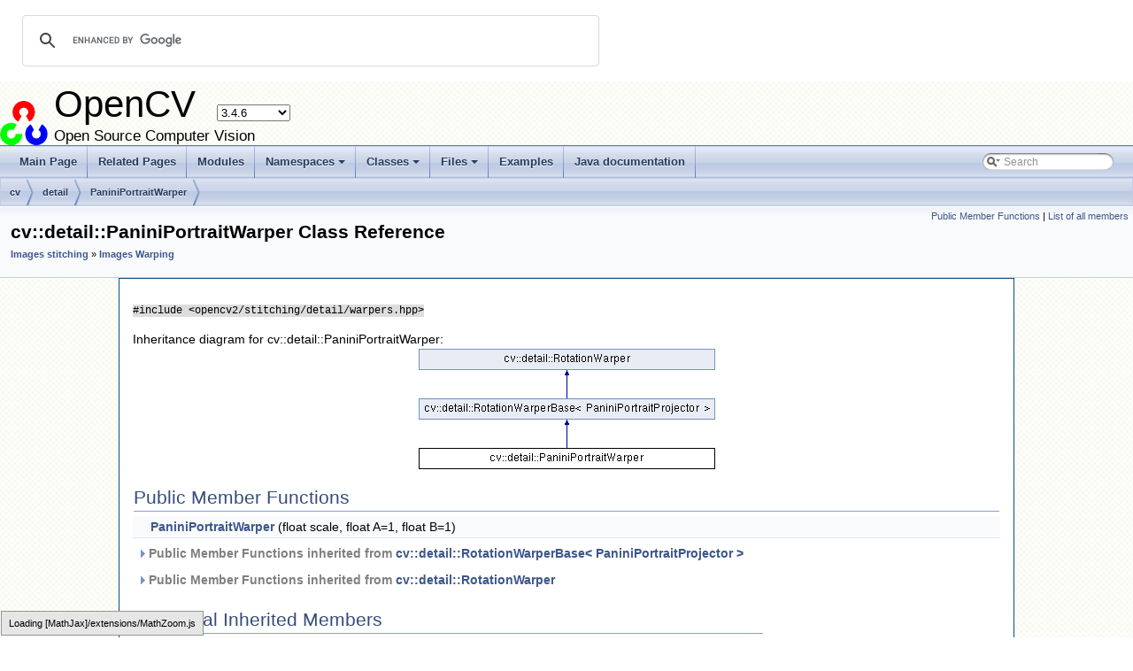

--- FILE ---
content_type: text/html
request_url: https://docs.opencv.org/3.4.6/db/dad/classcv_1_1detail_1_1PaniniPortraitWarper.html
body_size: 4572
content:
<!-- HTML header for doxygen 1.8.6-->
<!DOCTYPE html PUBLIC "-//W3C//DTD XHTML 1.0 Transitional//EN" "http://www.w3.org/TR/xhtml1/DTD/xhtml1-transitional.dtd">
<html xmlns="http://www.w3.org/1999/xhtml">
<head>
<meta http-equiv="Content-Type" content="text/xhtml;charset=UTF-8"/>
<meta http-equiv="X-UA-Compatible" content="IE=9"/>
<meta name="generator" content="Doxygen 1.8.12"/>
<title>OpenCV: cv::detail::PaniniPortraitWarper Class Reference</title>
<link href="../../opencv.ico" rel="shortcut icon" type="image/x-icon" />
<link href="../../tabs.css" rel="stylesheet" type="text/css"/>
<script type="text/javascript" src="../../jquery.js"></script>
<script type="text/javascript" src="../../dynsections.js"></script>
<script type="text/javascript" src="../../tutorial-utils.js"></script>
<link href="../../search/search.css" rel="stylesheet" type="text/css"/>
<script type="text/javascript" src="../../search/searchdata.js"></script>
<script type="text/javascript" src="../../search/search.js"></script>
<script type="text/x-mathjax-config">
  MathJax.Hub.Config({
    extensions: ["tex2jax.js", "TeX/AMSmath.js", "TeX/AMSsymbols.js"],
    jax: ["input/TeX","output/HTML-CSS"],
});
//<![CDATA[
MathJax.Hub.Config(
{
  TeX: {
      Macros: {
          matTT: [ "\\[ \\left|\\begin{array}{ccc} #1 & #2 & #3\\\\ #4 & #5 & #6\\\\ #7 & #8 & #9 \\end{array}\\right| \\]", 9],
          fork: ["\\left\\{ \\begin{array}{l l} #1 & \\mbox{#2}\\\\ #3 & \\mbox{#4}\\\\ \\end{array} \\right.", 4],
          forkthree: ["\\left\\{ \\begin{array}{l l} #1 & \\mbox{#2}\\\\ #3 & \\mbox{#4}\\\\ #5 & \\mbox{#6}\\\\ \\end{array} \\right.", 6],
          forkfour: ["\\left\\{ \\begin{array}{l l} #1 & \\mbox{#2}\\\\ #3 & \\mbox{#4}\\\\ #5 & \\mbox{#6}\\\\ #7 & \\mbox{#8}\\\\ \\end{array} \\right.", 8],
          vecthree: ["\\begin{bmatrix} #1\\\\ #2\\\\ #3 \\end{bmatrix}", 3],
          vecthreethree: ["\\begin{bmatrix} #1 & #2 & #3\\\\ #4 & #5 & #6\\\\ #7 & #8 & #9 \\end{bmatrix}", 9],
          hdotsfor: ["\\dots", 1],
          mathbbm: ["\\mathbb{#1}", 1],
          bordermatrix: ["\\matrix{#1}", 1]
      }
  }
}
);
//]]>
</script><script type="text/javascript" src="https://cdnjs.cloudflare.com/ajax/libs/mathjax/2.7.0/MathJax.js"></script>
<link href="../../doxygen.css" rel="stylesheet" type="text/css" />
<link href="../../stylesheet.css" rel="stylesheet" type="text/css"/>
</head>
<body>
<div id="top"><!-- do not remove this div, it is closed by doxygen! -->
<div id="titlearea">
<script>
  (function() {
    var cx = '002541620211387084530:kaexgxg7oxu';
    var gcse = document.createElement('script');
    gcse.type = 'text/javascript';
    gcse.async = true;
    gcse.src = 'https://cse.google.com/cse.js?cx=' + cx;
    var s = document.getElementsByTagName('script')[0];
    s.parentNode.insertBefore(gcse, s);
  })();
</script>
<gcse:search></gcse:search>
<script type="text/javascript" src="/version.js"></script>

<table cellspacing="0" cellpadding="0">
 <tbody>
 <tr style="height: 56px;">
  <td id="projectlogo"><img alt="Logo" src="../../opencv-logo-small.png"/></td>
  <td style="padding-left: 0.5em;">
   <div id="projectname">OpenCV
   &#160;<span id="projectnumber">3.4.6</span>
   </div>
   <div id="projectbrief">Open Source Computer Vision</div>
  </td>
 </tr>
 </tbody>
</table>
</div>
<!-- end header part -->
<!-- Generated by Doxygen 1.8.12 -->
<script type="text/javascript">
var searchBox = new SearchBox("searchBox", "../../search",false,'Search');
</script>
<script type="text/javascript" src="../../menudata.js"></script>
<script type="text/javascript" src="../../menu.js"></script>
<script type="text/javascript">
$(function() {
  initMenu('../../',true,false,'search.php','Search');
  $(document).ready(function() { init_search(); });
});
</script>
<div id="main-nav"></div>
<!-- window showing the filter options -->
<div id="MSearchSelectWindow"
     onmouseover="return searchBox.OnSearchSelectShow()"
     onmouseout="return searchBox.OnSearchSelectHide()"
     onkeydown="return searchBox.OnSearchSelectKey(event)">
</div>

<!-- iframe showing the search results (closed by default) -->
<div id="MSearchResultsWindow">
<iframe src="javascript:void(0)" frameborder="0" 
        name="MSearchResults" id="MSearchResults">
</iframe>
</div>

<div id="nav-path" class="navpath">
  <ul>
<li class="navelem"><a class="el" href="../../d2/d75/namespacecv.html">cv</a></li><li class="navelem"><a class="el" href="../../d2/daf/namespacecv_1_1detail.html">detail</a></li><li class="navelem"><a class="el" href="../../db/dad/classcv_1_1detail_1_1PaniniPortraitWarper.html">PaniniPortraitWarper</a></li>  </ul>
</div>
</div><!-- top -->
<div class="header">
  <div class="summary">
<a href="#pub-methods">Public Member Functions</a> &#124;
<a href="../../da/d11/classcv_1_1detail_1_1PaniniPortraitWarper-members.html">List of all members</a>  </div>
  <div class="headertitle">
<div class="title">cv::detail::PaniniPortraitWarper Class Reference<div class="ingroups"><a class="el" href="../../d1/d46/group__stitching.html">Images stitching</a> &raquo; <a class="el" href="../../d0/dfa/group__stitching__warp.html">Images Warping</a></div></div>  </div>
</div><!--header-->
<div class="contents">

<p><code>#include &lt;opencv2/stitching/detail/warpers.hpp&gt;</code></p>
<div class="dynheader">
Inheritance diagram for cv::detail::PaniniPortraitWarper:</div>
<div class="dyncontent">
 <div class="center">
  <img src="../../db/dad/classcv_1_1detail_1_1PaniniPortraitWarper.png" usemap="#cv::detail::PaniniPortraitWarper_map" alt=""/>
  <map id="cv::detail::PaniniPortraitWarper_map" name="cv::detail::PaniniPortraitWarper_map">
<area href="../../d6/d65/classcv_1_1detail_1_1RotationWarperBase.html" alt="cv::detail::RotationWarperBase&lt; PaniniPortraitProjector &gt;" shape="rect" coords="0,56,335,80"/>
<area href="../../da/db8/classcv_1_1detail_1_1RotationWarper.html" title="Rotation-only model image warper interface. " alt="cv::detail::RotationWarper" shape="rect" coords="0,0,335,24"/>
</map>
 </div></div>
<table class="memberdecls">
<tr class="heading"><td colspan="2"><h2 class="groupheader"><a name="pub-methods"></a>
Public Member Functions</h2></td></tr>
<tr class="memitem:aa2278b7b4163411e5da8c38a845bf725"><td class="memItemLeft" align="right" valign="top">&#160;</td><td class="memItemRight" valign="bottom"><a class="el" href="../../db/dad/classcv_1_1detail_1_1PaniniPortraitWarper.html#aa2278b7b4163411e5da8c38a845bf725">PaniniPortraitWarper</a> (float scale, float A=1, float B=1)</td></tr>
<tr class="separator:aa2278b7b4163411e5da8c38a845bf725"><td class="memSeparator" colspan="2">&#160;</td></tr>
<tr class="inherit_header pub_methods_classcv_1_1detail_1_1RotationWarperBase"><td colspan="2" onclick="javascript:toggleInherit('pub_methods_classcv_1_1detail_1_1RotationWarperBase')"><img src="../../closed.png" alt="-"/>&#160;Public Member Functions inherited from <a class="el" href="../../d6/d65/classcv_1_1detail_1_1RotationWarperBase.html">cv::detail::RotationWarperBase&lt; PaniniPortraitProjector &gt;</a></td></tr>
<tr class="memitem:a4eb9f68904a76e91c51f0b3267e6cd40 inherit pub_methods_classcv_1_1detail_1_1RotationWarperBase"><td class="memItemLeft" align="right" valign="top"><a class="el" href="../../dc/d84/group__core__basic.html#ga11d95de507098e90bad732b9345402e8">Rect</a>&#160;</td><td class="memItemRight" valign="bottom"><a class="el" href="../../d6/d65/classcv_1_1detail_1_1RotationWarperBase.html#a4eb9f68904a76e91c51f0b3267e6cd40">buildMaps</a> (<a class="el" href="../../dc/d84/group__core__basic.html#ga346f563897249351a34549137c8532a0">Size</a> src_size, <a class="el" href="../../dc/d84/group__core__basic.html#ga353a9de602fe76c709e12074a6f362ba">InputArray</a> K, <a class="el" href="../../dc/d84/group__core__basic.html#ga353a9de602fe76c709e12074a6f362ba">InputArray</a> R, <a class="el" href="../../dc/d84/group__core__basic.html#gaad17fda1d0f0d1ee069aebb1df2913c0">OutputArray</a> xmap, <a class="el" href="../../dc/d84/group__core__basic.html#gaad17fda1d0f0d1ee069aebb1df2913c0">OutputArray</a> ymap) <a class="el" href="../../db/de0/group__core__utils.html#ga4d89d63e402ef9ddc48e18e21180fe4a">CV_OVERRIDE</a></td></tr>
<tr class="memdesc:a4eb9f68904a76e91c51f0b3267e6cd40 inherit pub_methods_classcv_1_1detail_1_1RotationWarperBase"><td class="mdescLeft">&#160;</td><td class="mdescRight">Builds the projection maps according to the given camera data.  <a href="../../d6/d65/classcv_1_1detail_1_1RotationWarperBase.html#a4eb9f68904a76e91c51f0b3267e6cd40">More...</a><br /></td></tr>
<tr class="separator:a4eb9f68904a76e91c51f0b3267e6cd40 inherit pub_methods_classcv_1_1detail_1_1RotationWarperBase"><td class="memSeparator" colspan="2">&#160;</td></tr>
<tr class="memitem:ac6c55b0debe3e8dc0ee3c1d0dc8d506f inherit pub_methods_classcv_1_1detail_1_1RotationWarperBase"><td class="memItemLeft" align="right" valign="top">float&#160;</td><td class="memItemRight" valign="bottom"><a class="el" href="../../d6/d65/classcv_1_1detail_1_1RotationWarperBase.html#ac6c55b0debe3e8dc0ee3c1d0dc8d506f">getScale</a> () const <a class="el" href="../../db/de0/group__core__utils.html#ga4d89d63e402ef9ddc48e18e21180fe4a">CV_OVERRIDE</a></td></tr>
<tr class="separator:ac6c55b0debe3e8dc0ee3c1d0dc8d506f inherit pub_methods_classcv_1_1detail_1_1RotationWarperBase"><td class="memSeparator" colspan="2">&#160;</td></tr>
<tr class="memitem:a01b400d3384b6767332a5c8b795372b3 inherit pub_methods_classcv_1_1detail_1_1RotationWarperBase"><td class="memItemLeft" align="right" valign="top">void&#160;</td><td class="memItemRight" valign="bottom"><a class="el" href="../../d6/d65/classcv_1_1detail_1_1RotationWarperBase.html#a01b400d3384b6767332a5c8b795372b3">setScale</a> (float val) <a class="el" href="../../db/de0/group__core__utils.html#ga4d89d63e402ef9ddc48e18e21180fe4a">CV_OVERRIDE</a></td></tr>
<tr class="separator:a01b400d3384b6767332a5c8b795372b3 inherit pub_methods_classcv_1_1detail_1_1RotationWarperBase"><td class="memSeparator" colspan="2">&#160;</td></tr>
<tr class="memitem:afdbfbfee8cc2395a9daa5d62f0c7e6be inherit pub_methods_classcv_1_1detail_1_1RotationWarperBase"><td class="memItemLeft" align="right" valign="top"><a class="el" href="../../dc/d84/group__core__basic.html#ga1e83eafb2d26b3c93f09e8338bcab192">Point</a>&#160;</td><td class="memItemRight" valign="bottom"><a class="el" href="../../d6/d65/classcv_1_1detail_1_1RotationWarperBase.html#afdbfbfee8cc2395a9daa5d62f0c7e6be">warp</a> (<a class="el" href="../../dc/d84/group__core__basic.html#ga353a9de602fe76c709e12074a6f362ba">InputArray</a> src, <a class="el" href="../../dc/d84/group__core__basic.html#ga353a9de602fe76c709e12074a6f362ba">InputArray</a> K, <a class="el" href="../../dc/d84/group__core__basic.html#ga353a9de602fe76c709e12074a6f362ba">InputArray</a> R, int interp_mode, int border_mode, <a class="el" href="../../dc/d84/group__core__basic.html#gaad17fda1d0f0d1ee069aebb1df2913c0">OutputArray</a> dst) <a class="el" href="../../db/de0/group__core__utils.html#ga4d89d63e402ef9ddc48e18e21180fe4a">CV_OVERRIDE</a></td></tr>
<tr class="memdesc:afdbfbfee8cc2395a9daa5d62f0c7e6be inherit pub_methods_classcv_1_1detail_1_1RotationWarperBase"><td class="mdescLeft">&#160;</td><td class="mdescRight">Projects the image.  <a href="../../d6/d65/classcv_1_1detail_1_1RotationWarperBase.html#afdbfbfee8cc2395a9daa5d62f0c7e6be">More...</a><br /></td></tr>
<tr class="separator:afdbfbfee8cc2395a9daa5d62f0c7e6be inherit pub_methods_classcv_1_1detail_1_1RotationWarperBase"><td class="memSeparator" colspan="2">&#160;</td></tr>
<tr class="memitem:afc58134d6447e61fd21c0e739080afdb inherit pub_methods_classcv_1_1detail_1_1RotationWarperBase"><td class="memItemLeft" align="right" valign="top">void&#160;</td><td class="memItemRight" valign="bottom"><a class="el" href="../../d6/d65/classcv_1_1detail_1_1RotationWarperBase.html#afc58134d6447e61fd21c0e739080afdb">warpBackward</a> (<a class="el" href="../../dc/d84/group__core__basic.html#ga353a9de602fe76c709e12074a6f362ba">InputArray</a> src, <a class="el" href="../../dc/d84/group__core__basic.html#ga353a9de602fe76c709e12074a6f362ba">InputArray</a> K, <a class="el" href="../../dc/d84/group__core__basic.html#ga353a9de602fe76c709e12074a6f362ba">InputArray</a> R, int interp_mode, int border_mode, <a class="el" href="../../dc/d84/group__core__basic.html#ga346f563897249351a34549137c8532a0">Size</a> dst_size, <a class="el" href="../../dc/d84/group__core__basic.html#gaad17fda1d0f0d1ee069aebb1df2913c0">OutputArray</a> dst) <a class="el" href="../../db/de0/group__core__utils.html#ga4d89d63e402ef9ddc48e18e21180fe4a">CV_OVERRIDE</a></td></tr>
<tr class="memdesc:afc58134d6447e61fd21c0e739080afdb inherit pub_methods_classcv_1_1detail_1_1RotationWarperBase"><td class="mdescLeft">&#160;</td><td class="mdescRight">Projects the image backward.  <a href="../../d6/d65/classcv_1_1detail_1_1RotationWarperBase.html#afc58134d6447e61fd21c0e739080afdb">More...</a><br /></td></tr>
<tr class="separator:afc58134d6447e61fd21c0e739080afdb inherit pub_methods_classcv_1_1detail_1_1RotationWarperBase"><td class="memSeparator" colspan="2">&#160;</td></tr>
<tr class="memitem:a28fdaa73212419d9a803d77a738fac10 inherit pub_methods_classcv_1_1detail_1_1RotationWarperBase"><td class="memItemLeft" align="right" valign="top"><a class="el" href="../../dc/d84/group__core__basic.html#ga7d080aa40de011e4410bca63385ffe2a">Point2f</a>&#160;</td><td class="memItemRight" valign="bottom"><a class="el" href="../../d6/d65/classcv_1_1detail_1_1RotationWarperBase.html#a28fdaa73212419d9a803d77a738fac10">warpPoint</a> (const <a class="el" href="../../dc/d84/group__core__basic.html#ga7d080aa40de011e4410bca63385ffe2a">Point2f</a> &amp;pt, <a class="el" href="../../dc/d84/group__core__basic.html#ga353a9de602fe76c709e12074a6f362ba">InputArray</a> K, <a class="el" href="../../dc/d84/group__core__basic.html#ga353a9de602fe76c709e12074a6f362ba">InputArray</a> R) <a class="el" href="../../db/de0/group__core__utils.html#ga4d89d63e402ef9ddc48e18e21180fe4a">CV_OVERRIDE</a></td></tr>
<tr class="memdesc:a28fdaa73212419d9a803d77a738fac10 inherit pub_methods_classcv_1_1detail_1_1RotationWarperBase"><td class="mdescLeft">&#160;</td><td class="mdescRight">Projects the image point.  <a href="../../d6/d65/classcv_1_1detail_1_1RotationWarperBase.html#a28fdaa73212419d9a803d77a738fac10">More...</a><br /></td></tr>
<tr class="separator:a28fdaa73212419d9a803d77a738fac10 inherit pub_methods_classcv_1_1detail_1_1RotationWarperBase"><td class="memSeparator" colspan="2">&#160;</td></tr>
<tr class="memitem:a0e4b38466eb4eaf220d9dfe655317a97 inherit pub_methods_classcv_1_1detail_1_1RotationWarperBase"><td class="memItemLeft" align="right" valign="top"><a class="el" href="../../dc/d84/group__core__basic.html#ga11d95de507098e90bad732b9345402e8">Rect</a>&#160;</td><td class="memItemRight" valign="bottom"><a class="el" href="../../d6/d65/classcv_1_1detail_1_1RotationWarperBase.html#a0e4b38466eb4eaf220d9dfe655317a97">warpRoi</a> (<a class="el" href="../../dc/d84/group__core__basic.html#ga346f563897249351a34549137c8532a0">Size</a> src_size, <a class="el" href="../../dc/d84/group__core__basic.html#ga353a9de602fe76c709e12074a6f362ba">InputArray</a> K, <a class="el" href="../../dc/d84/group__core__basic.html#ga353a9de602fe76c709e12074a6f362ba">InputArray</a> R) <a class="el" href="../../db/de0/group__core__utils.html#ga4d89d63e402ef9ddc48e18e21180fe4a">CV_OVERRIDE</a></td></tr>
<tr class="separator:a0e4b38466eb4eaf220d9dfe655317a97 inherit pub_methods_classcv_1_1detail_1_1RotationWarperBase"><td class="memSeparator" colspan="2">&#160;</td></tr>
<tr class="inherit_header pub_methods_classcv_1_1detail_1_1RotationWarper"><td colspan="2" onclick="javascript:toggleInherit('pub_methods_classcv_1_1detail_1_1RotationWarper')"><img src="../../closed.png" alt="-"/>&#160;Public Member Functions inherited from <a class="el" href="../../da/db8/classcv_1_1detail_1_1RotationWarper.html">cv::detail::RotationWarper</a></td></tr>
<tr class="memitem:a1ae345a2e77c4afe0175215c791334d2 inherit pub_methods_classcv_1_1detail_1_1RotationWarper"><td class="memItemLeft" align="right" valign="top">virtual&#160;</td><td class="memItemRight" valign="bottom"><a class="el" href="../../da/db8/classcv_1_1detail_1_1RotationWarper.html#a1ae345a2e77c4afe0175215c791334d2">~RotationWarper</a> ()</td></tr>
<tr class="separator:a1ae345a2e77c4afe0175215c791334d2 inherit pub_methods_classcv_1_1detail_1_1RotationWarper"><td class="memSeparator" colspan="2">&#160;</td></tr>
</table><table class="memberdecls">
<tr class="heading"><td colspan="2"><h2 class="groupheader"><a name="inherited"></a>
Additional Inherited Members</h2></td></tr>
<tr class="inherit_header pro_methods_classcv_1_1detail_1_1RotationWarperBase"><td colspan="2" onclick="javascript:toggleInherit('pro_methods_classcv_1_1detail_1_1RotationWarperBase')"><img src="../../closed.png" alt="-"/>&#160;Protected Member Functions inherited from <a class="el" href="../../d6/d65/classcv_1_1detail_1_1RotationWarperBase.html">cv::detail::RotationWarperBase&lt; PaniniPortraitProjector &gt;</a></td></tr>
<tr class="memitem:a4f717b59f6e533d065523aa21511883d inherit pro_methods_classcv_1_1detail_1_1RotationWarperBase"><td class="memItemLeft" align="right" valign="top">virtual void&#160;</td><td class="memItemRight" valign="bottom"><a class="el" href="../../d6/d65/classcv_1_1detail_1_1RotationWarperBase.html#a4f717b59f6e533d065523aa21511883d">detectResultRoi</a> (<a class="el" href="../../dc/d84/group__core__basic.html#ga346f563897249351a34549137c8532a0">Size</a> src_size, <a class="el" href="../../dc/d84/group__core__basic.html#ga1e83eafb2d26b3c93f09e8338bcab192">Point</a> &amp;dst_tl, <a class="el" href="../../dc/d84/group__core__basic.html#ga1e83eafb2d26b3c93f09e8338bcab192">Point</a> &amp;dst_br)</td></tr>
<tr class="separator:a4f717b59f6e533d065523aa21511883d inherit pro_methods_classcv_1_1detail_1_1RotationWarperBase"><td class="memSeparator" colspan="2">&#160;</td></tr>
<tr class="memitem:a24fcba5b61bb28bde8c68439755e5dbe inherit pro_methods_classcv_1_1detail_1_1RotationWarperBase"><td class="memItemLeft" align="right" valign="top">void&#160;</td><td class="memItemRight" valign="bottom"><a class="el" href="../../d6/d65/classcv_1_1detail_1_1RotationWarperBase.html#a24fcba5b61bb28bde8c68439755e5dbe">detectResultRoiByBorder</a> (<a class="el" href="../../dc/d84/group__core__basic.html#ga346f563897249351a34549137c8532a0">Size</a> src_size, <a class="el" href="../../dc/d84/group__core__basic.html#ga1e83eafb2d26b3c93f09e8338bcab192">Point</a> &amp;dst_tl, <a class="el" href="../../dc/d84/group__core__basic.html#ga1e83eafb2d26b3c93f09e8338bcab192">Point</a> &amp;dst_br)</td></tr>
<tr class="separator:a24fcba5b61bb28bde8c68439755e5dbe inherit pro_methods_classcv_1_1detail_1_1RotationWarperBase"><td class="memSeparator" colspan="2">&#160;</td></tr>
<tr class="inherit_header pro_attribs_classcv_1_1detail_1_1RotationWarperBase"><td colspan="2" onclick="javascript:toggleInherit('pro_attribs_classcv_1_1detail_1_1RotationWarperBase')"><img src="../../closed.png" alt="-"/>&#160;Protected Attributes inherited from <a class="el" href="../../d6/d65/classcv_1_1detail_1_1RotationWarperBase.html">cv::detail::RotationWarperBase&lt; PaniniPortraitProjector &gt;</a></td></tr>
<tr class="memitem:a45db95bc22592f2aaef5e311ea23124c inherit pro_attribs_classcv_1_1detail_1_1RotationWarperBase"><td class="memItemLeft" align="right" valign="top"><a class="el" href="../../d3/dd1/structcv_1_1detail_1_1PaniniPortraitProjector.html">PaniniPortraitProjector</a>&#160;</td><td class="memItemRight" valign="bottom"><a class="el" href="../../d6/d65/classcv_1_1detail_1_1RotationWarperBase.html#a45db95bc22592f2aaef5e311ea23124c">projector_</a></td></tr>
<tr class="separator:a45db95bc22592f2aaef5e311ea23124c inherit pro_attribs_classcv_1_1detail_1_1RotationWarperBase"><td class="memSeparator" colspan="2">&#160;</td></tr>
</table>
<h2 class="groupheader">Constructor &amp; Destructor Documentation</h2>
<a id="aa2278b7b4163411e5da8c38a845bf725"></a>
<h2 class="memtitle"><span class="permalink"><a href="#aa2278b7b4163411e5da8c38a845bf725">&sect;&nbsp;</a></span>PaniniPortraitWarper()</h2>

<div class="memitem">
<div class="memproto">
<table class="mlabels">
  <tr>
  <td class="mlabels-left">
      <table class="memname">
        <tr>
          <td class="memname">cv::detail::PaniniPortraitWarper::PaniniPortraitWarper </td>
          <td>(</td>
          <td class="paramtype">float&#160;</td>
          <td class="paramname"><em>scale</em>, </td>
        </tr>
        <tr>
          <td class="paramkey"></td>
          <td></td>
          <td class="paramtype">float&#160;</td>
          <td class="paramname"><em>A</em> = <code>1</code>, </td>
        </tr>
        <tr>
          <td class="paramkey"></td>
          <td></td>
          <td class="paramtype">float&#160;</td>
          <td class="paramname"><em>B</em> = <code>1</code>&#160;</td>
        </tr>
        <tr>
          <td></td>
          <td>)</td>
          <td></td><td></td>
        </tr>
      </table>
  </td>
  <td class="mlabels-right">
<span class="mlabels"><span class="mlabel">inline</span></span>  </td>
  </tr>
</table>
</div><div class="memdoc">

</div>
</div>
<hr/>The documentation for this class was generated from the following file:<ul>
<li>opencv2/stitching/detail/<a class="el" href="../../dc/de7/detail_2warpers_8hpp.html">warpers.hpp</a></li>
</ul>
</div><!-- contents -->
<!-- HTML footer for doxygen 1.8.6-->
<!-- start footer part -->
<hr class="footer"/><address class="footer"><small>
Generated on Sun Apr 7 2019 01:19:14 for OpenCV by &#160;<a href="http://www.doxygen.org/index.html">
<img class="footer" src="../../doxygen.png" alt="doxygen"/>
</a> 1.8.12
</small></address>
<script type="text/javascript">
//<![CDATA[
addTutorialsButtons();
//]]>
</script>
<script>(function(){function c(){var b=a.contentDocument||a.contentWindow.document;if(b){var d=b.createElement('script');d.innerHTML="window.__CF$cv$params={r:'9c4947907e1e5645',t:'MTc2OTUyNzcwMw=='};var a=document.createElement('script');a.src='/cdn-cgi/challenge-platform/scripts/jsd/main.js';document.getElementsByTagName('head')[0].appendChild(a);";b.getElementsByTagName('head')[0].appendChild(d)}}if(document.body){var a=document.createElement('iframe');a.height=1;a.width=1;a.style.position='absolute';a.style.top=0;a.style.left=0;a.style.border='none';a.style.visibility='hidden';document.body.appendChild(a);if('loading'!==document.readyState)c();else if(window.addEventListener)document.addEventListener('DOMContentLoaded',c);else{var e=document.onreadystatechange||function(){};document.onreadystatechange=function(b){e(b);'loading'!==document.readyState&&(document.onreadystatechange=e,c())}}}})();</script><script defer src="https://static.cloudflareinsights.com/beacon.min.js/vcd15cbe7772f49c399c6a5babf22c1241717689176015" integrity="sha512-ZpsOmlRQV6y907TI0dKBHq9Md29nnaEIPlkf84rnaERnq6zvWvPUqr2ft8M1aS28oN72PdrCzSjY4U6VaAw1EQ==" data-cf-beacon='{"version":"2024.11.0","token":"55698296dd8c4381b9a17117972ffe0c","server_timing":{"name":{"cfCacheStatus":true,"cfEdge":true,"cfExtPri":true,"cfL4":true,"cfOrigin":true,"cfSpeedBrain":true},"location_startswith":null}}' crossorigin="anonymous"></script>
</body>
</html>


--- FILE ---
content_type: application/javascript
request_url: https://docs.opencv.org/3.4.6/menudata.js
body_size: 185
content:
var menudata={children:[
{text:'Main Page',url:'index.html'},
{text:'Related Pages',url:'pages.html'},
{text:'Modules',url:'modules.html'},
{text:'Namespaces',url:'namespaces.html',children:[
{text:'Namespace List',url:'namespaces.html'}]},
{text:'Classes',url:'annotated.html',children:[
{text:'Class List',url:'annotated.html'},
{text:'Class Index',url:'classes.html'}]},
{text:'Files',url:'files.html',children:[
{text:'Files index',url:'files.html'},
{text:'Global objects',url:'globals.html',children:[
{text:'All',url:'globals.html',children:[
{text:'_',url:'globals.html#index__'},
{text:'a',url:'globals_a.html#index_a'},
{text:'c',url:'globals_c.html#index_c'},
{text:'d',url:'globals_d.html#index_d'},
{text:'f',url:'globals_f.html#index_f'},
{text:'h',url:'globals_h.html#index_h'},
{text:'i',url:'globals_i.html#index_i'},
{text:'k',url:'globals_k.html#index_k'},
{text:'l',url:'globals_l.html#index_l'},
{text:'m',url:'globals_m.html#index_m'},
{text:'n',url:'globals_n.html#index_n'},
{text:'o',url:'globals_o.html#index_o'},
{text:'p',url:'globals_p.html#index_p'},
{text:'r',url:'globals_r.html#index_r'},
{text:'s',url:'globals_s.html#index_s'},
{text:'t',url:'globals_t.html#index_t'},
{text:'u',url:'globals_u.html#index_u'},
{text:'v',url:'globals_v.html#index_v'}]},
{text:'Functions',url:'globals_func.html',children:[
{text:'_',url:'globals_func.html#index__'},
{text:'a',url:'globals_func_a.html#index_a'},
{text:'c',url:'globals_func_c.html#index_c'},
{text:'h',url:'globals_func_h.html#index_h'},
{text:'m',url:'globals_func_m.html#index_m'},
{text:'n',url:'globals_func_n.html#index_n'},
{text:'p',url:'globals_func_p.html#index_p'},
{text:'u',url:'globals_func_u.html#index_u'}]},
{text:'Variables',url:'globals_vars.html'},
{text:'Typedefs',url:'globals_type.html',children:[
{text:'c',url:'globals_type.html#index_c'},
{text:'i',url:'globals_type.html#index_i'},
{text:'n',url:'globals_type.html#index_n'},
{text:'s',url:'globals_type.html#index_s'},
{text:'u',url:'globals_type.html#index_u'},
{text:'v',url:'globals_type.html#index_v'}]},
{text:'Enumerations',url:'globals_enum.html'},
{text:'Enumerator',url:'globals_eval.html',children:[
{text:'c',url:'globals_eval.html#index_c'},
{text:'n',url:'globals_eval_n.html#index_n'}]},
{text:'Macros',url:'globals_defs.html',children:[
{text:'c',url:'globals_defs.html#index_c'},
{text:'d',url:'globals_defs_d.html#index_d'},
{text:'f',url:'globals_defs_f.html#index_f'},
{text:'h',url:'globals_defs_h.html#index_h'},
{text:'i',url:'globals_defs_i.html#index_i'},
{text:'l',url:'globals_defs_l.html#index_l'},
{text:'m',url:'globals_defs_m.html#index_m'},
{text:'n',url:'globals_defs_n.html#index_n'},
{text:'o',url:'globals_defs_o.html#index_o'},
{text:'r',url:'globals_defs_r.html#index_r'},
{text:'s',url:'globals_defs_s.html#index_s'},
{text:'t',url:'globals_defs_t.html#index_t'},
{text:'u',url:'globals_defs_u.html#index_u'},
{text:'v',url:'globals_defs_v.html#index_v'}]}]}]},
{text:'Examples',url:'examples.html'},
{text:'Java documentation',url:'./javadoc/index.html'}]}


--- FILE ---
content_type: application/javascript
request_url: https://docs.opencv.org/3.4.6/search/searchdata.js
body_size: -82
content:
var indexSectionsWithContent =
{
  0: "23_abcdefghijklmnopqrstuvwxyz~",
  1: "_abcdefghijklmnopqrstuvwxyz",
  2: "cn",
  3: "abcdefghijklmnoprstuvwxz",
  4: "_abcdefghijklmnopqrstuvwxyz~",
  5: "_abcdefghijklmnopqrstuvwxyz",
  6: "abcdefghiklmnopqrstuvwy",
  7: "abcdefghiklmnopqrstuvw",
  8: "_abcdefghijklmnopqrstuvwxyz",
  9: "cdgipruv",
  10: "bdeiopsvw",
  11: "cdfhlmorstuv",
  12: "23abcdefghilmnopqrstuvwx",
  13: "2abcdefghiklmoprstuvwy"
};

var indexSectionNames =
{
  0: "all",
  1: "classes",
  2: "namespaces",
  3: "files",
  4: "functions",
  5: "variables",
  6: "typedefs",
  7: "enums",
  8: "enumvalues",
  9: "properties",
  10: "related",
  11: "defines",
  12: "groups",
  13: "pages"
};

var indexSectionLabels =
{
  0: "All",
  1: "Classes",
  2: "Namespaces",
  3: "Files",
  4: "Functions",
  5: "Variables",
  6: "Typedefs",
  7: "Enumerations",
  8: "Enumerator",
  9: "Properties",
  10: "Friends",
  11: "Macros",
  12: "Modules",
  13: "Pages"
};

